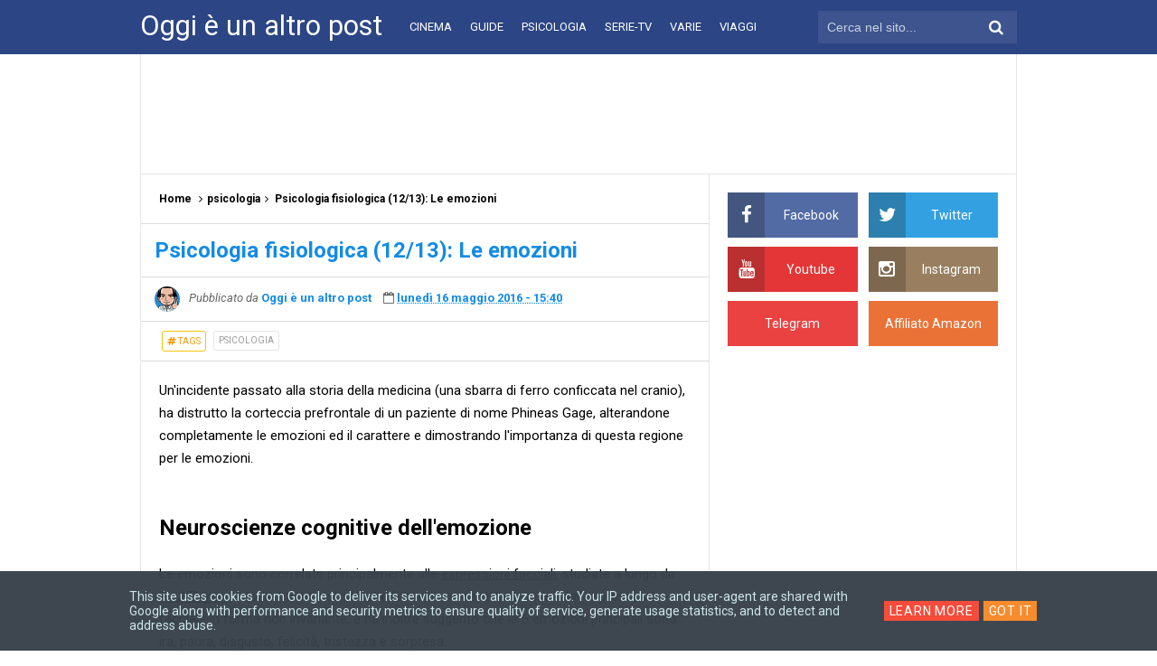

--- FILE ---
content_type: text/html; charset=utf-8
request_url: https://www.google.com/recaptcha/api2/aframe
body_size: 266
content:
<!DOCTYPE HTML><html><head><meta http-equiv="content-type" content="text/html; charset=UTF-8"></head><body><script nonce="-bn4jB_bN6rLhx8gYVhC1g">/** Anti-fraud and anti-abuse applications only. See google.com/recaptcha */ try{var clients={'sodar':'https://pagead2.googlesyndication.com/pagead/sodar?'};window.addEventListener("message",function(a){try{if(a.source===window.parent){var b=JSON.parse(a.data);var c=clients[b['id']];if(c){var d=document.createElement('img');d.src=c+b['params']+'&rc='+(localStorage.getItem("rc::a")?sessionStorage.getItem("rc::b"):"");window.document.body.appendChild(d);sessionStorage.setItem("rc::e",parseInt(sessionStorage.getItem("rc::e")||0)+1);localStorage.setItem("rc::h",'1768827438221');}}}catch(b){}});window.parent.postMessage("_grecaptcha_ready", "*");}catch(b){}</script></body></html>